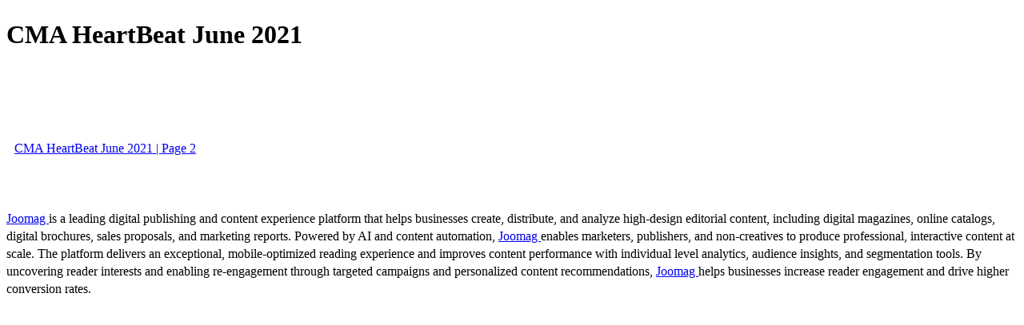

--- FILE ---
content_type: text/html; charset=UTF-8
request_url: https://viewer.joomag.com/-/0703208001621518895
body_size: 1967
content:
<!DOCTYPE html>
<html itemscope itemtype="http://schema.org/Article" prefix="og: http://ogp.me/ns#" lang="en"
      class=""
      data-fb-app-id="185909391439821"
>
<head>
    <base href="https://app.joomag.com/Frontend/flash/"/>
    <title>CMA HeartBeat June 2021</title>

    <link rel="apple-touch-icon" sizes="60x60" href="/assets/img/app/Icon-60.png">
    <link rel="apple-touch-icon" sizes="76x76" href="/assets/img/app/Icon-76.png">
    <link rel="apple-touch-icon" sizes="120x120" href="/assets/img/app/Icon-60@2x.png">
    <link rel="apple-touch-icon" sizes="152x152" href="/assets/img/app/Icon-76@2x.png">

    <meta http-equiv="Content-Type" content="text/html; charset=utf-8"/>
    <meta name="viewport"
          content="width=device-width, initial-scale=1.0, minimum-scale=1.0, maximum-scale=1.0, user-scalable=no">
    <meta name="description"
          content="The June e-HeartBeat is available now! Read an update from the desk of John Ogden Sr, the CEO/Chairman of the Board of Directors. Check out the latest Gear Review, Recommended Rides, Safety Tip, and Testimonies from the Field articles. Get inspiration from the Youth Movement and Chapter Health articles. Also, see the Goodie products we have available and mark your calendar for upcoming events!"
          itemprop="description"/>
    <meta name="thumbnail" content="https://app.joomag.com/Frontend/WebService/getThumbnailSocial.png?mID=2479133&1766182742&spread=0"/>
    <meta name="csrf-token" content="0aop90Cz4YM_TkdUDsCLDYzQlAlhr0ygHppwUH1AhzvSoe7MB6QOm6gpGC1srQtsovjzTIOX3aVjPnNV0GEBIw">

    
    <meta itemprop="keywords" content="christian,ministry,christ,bike,non profit,motorcycle,biker,heartbeat,cma,christian motorcyclists,christian motorcycle,cma heartbeat" name="keywords"/>
    <meta itemprop="articleSection" content=""/>
    <meta itemprop="sourceOrganization" content="Joomag" name="source"/>
    <meta itemprop="datePublished" content="2021-05-20" name="pubdate"/>
    <meta itemprop="thumbnailUrl" content="https://app.joomag.com/Frontend/WebService/getThumbnailSocial.png?mID=2479133&1766182742&spread=0"/>
    <meta itemprop="headline" content="CMA HeartBeat June 2021"/>
    <meta itemprop="url" content="https://viewer.joomag.com/cma-heartbeat-june-2021/0703208001621518895"/>

    <meta property="fb:app_id" content="185909391439821"/>
    <meta property="og:url" content="https://viewer.joomag.com/cma-heartbeat-june-2021/0703208001621518895"/>
    <meta property="og:title" content="CMA HeartBeat June 2021"/>
    <meta property="og:description" content="The June e-HeartBeat is available now! Read an update from the desk of John Ogden Sr, the CEO/Chairman of the Board of Directors. Check out the latest Gear Review, Recommended Rides, Safety Tip, and Testimonies from the Field articles. Get inspiration from the Youth Movement and Chapter Health articles. Also, see the Goodie products we have available and mark your calendar for upcoming events!"/>
    <meta property="og:site_name" content="Joomag"/>
    <meta property="og:image" content="https://app.joomag.com/Frontend/WebService/getThumbnailSocial.png?mID=2479133&1766182742&spread=0&width=1200&height=627&hq"/>
    <meta property="og:type" content="article">
    <meta name="twitter:card" content="summary_large_image">
    <meta name="twitter:site" content="@joomag">
    <meta name="twitter:title" content="CMA HeartBeat June 2021">
    <meta name="twitter:description" content="The June e-HeartBeat is available now! Read an update from the desk of John Ogden Sr, the CEO/Chairman of the Board of Directors. Check out the latest Gear Review, Recommended Rides, Safety Tip, and Testimonies from the Field articles. Get inspiration from the Youth Movement and Chapter Health articles. Also, see the Goodie products we have available and mark your calendar for upcoming events!">
    <meta name="twitter:image" content="https://app.joomag.com/Frontend/WebService/getThumbnailSocial.png?mID=2479133&1766182742&spread=0&width=500">

    <link rel="image_src" href="https://app.joomag.com/Frontend/WebService/getThumbnailSocial.png?mID=2479133&1766182742&spread=0"/>

    <link rel="icon" href="https://app.joomag.com/assets/ico/favicon.ico" type="image/x-icon"/>
    <link rel="shortcut icon" href="https://app.joomag.com/assets/ico/favicon.ico" type="image/x-icon"/>

    <link rel="canonical" href="https://viewer.joomag.com/cma-heartbeat-june-2021/0703208001621518895" /><link rel="start" href="https://viewer.joomag.com/cma-heartbeat-june-2021/0703208001621518895" /><link rel="next" href="https://viewer.joomag.com/cma-heartbeat-june-2021/0703208001621518895/p2" />    <style>
        body {
            font-size: 17px;
            line-height: 1.4;
        }
        nav a {
            padding: 0 10px;
            line-height: 50px;
        }
    </style>
</head>
<body id="joomag-viewer" style="font-size:16px;">
<h1 style="word-break: break-word;">CMA HeartBeat June 2021</h1>
<section style="word-break: break-word;">
    <!DOCTYPE html><html>
<head>
<meta http-equiv="Content-Type" content="text/html; charset=UTF-8">
<style type="text/css">
                    .dropcap { float:left; font-size:88px; line-height:88px;
                    padding-top:3px; padding-right:3px; }
                    
                    .shadowed { text-shadow: 2px 2px 3px #000; }
                    h2.toc { text-indent: 20px; }
                    h3.toc { text-indent: 40px; }
                    h4.toc { text-indent: 60px; }
                    h5.toc { text-indent: 80px; }
                    table, td, th { border: 1px solid gray }
                </style>
</head>
<body></body>
</html>
</section>
<nav style="padding: 30px 0;">
    <br/><br/>
                <a href="https://viewer.joomag.com/cma-heartbeat-june-2021/0703208001621518895/p2">CMA HeartBeat June 2021 | Page 2</a>
        <br/><br/>
</nav>
<footer>
        <a rel="sponsored" href="https://www.joomag.com/?ref=pb&utm_source=powered_by&utm_medium=non-paid&utm_campaign=jm_leads&utm_content=2479133" 
                            title="Joomag Digital Publishing Platform">
                            Joomag
                        </a> is a leading digital publishing and content experience platform that helps businesses
    create, distribute, and analyze high-design editorial content, including digital magazines, online catalogs,
    digital brochures, sales proposals, and marketing reports. Powered by AI and content automation,
    <a rel="sponsored" href="https://www.joomag.com/?ref=pb&utm_source=powered_by&utm_medium=non-paid&utm_campaign=jm_leads&utm_content=2479133" 
                            title="Joomag Digital Publishing Platform">
                            Joomag
                        </a> enables marketers, publishers, and non-creatives to produce professional, interactive
    content at scale.
    The platform delivers an exceptional, mobile-optimized reading experience and improves content performance with
    individual level analytics, audience insights, and segmentation tools. By uncovering reader interests and
    enabling re-engagement through targeted campaigns and personalized content recommendations,
    <a rel="sponsored" href="https://www.joomag.com/?ref=pb&utm_source=powered_by&utm_medium=non-paid&utm_campaign=jm_leads&utm_content=2479133" 
                            title="Joomag Digital Publishing Platform">
                            Joomag
                        </a> helps businesses increase reader engagement and drive higher conversion rates.
    <br/>
</footer>
</body>
</html>
